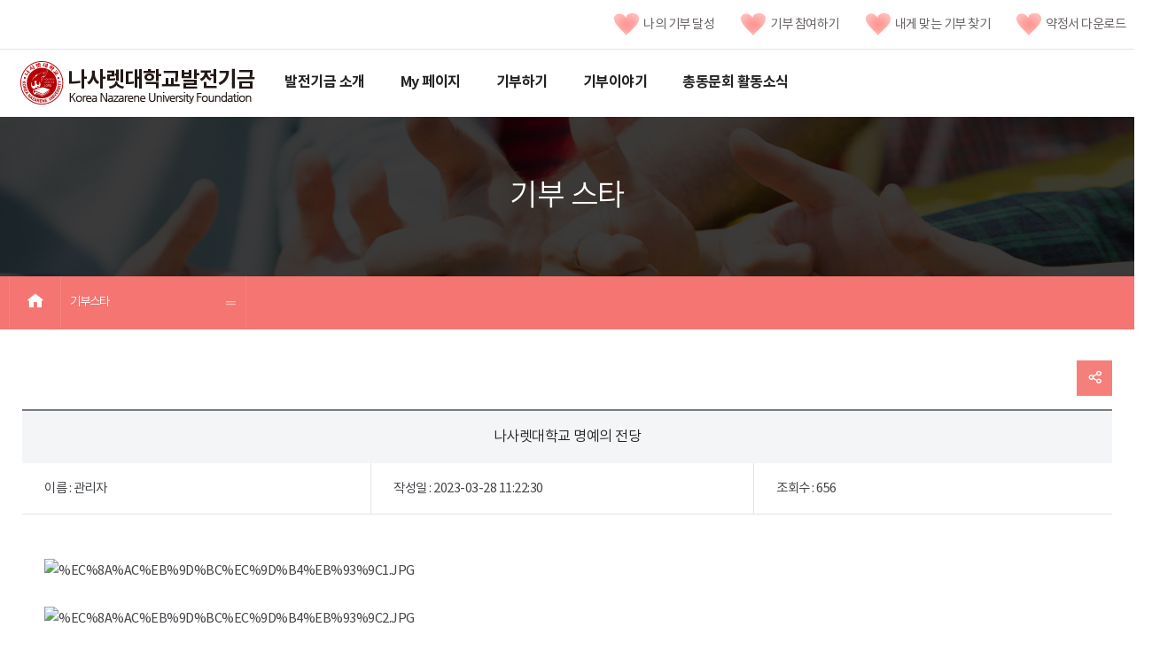

--- FILE ---
content_type: text/html; charset=utf-8
request_url: http://fund.kornu.ac.kr/fund/cop/bbs/selectBoardArticle.do;jsessionid=-B8mh03jquLHDSFk7rKq_o0wfVNeYU7eSInXyfCGtvA5q56Nl5bw!2027691045?bbsId=BBSMSTR_000000000081&nttId=434&bbsTyCode=BBST03&bbsAttrbCode=BBSA02&authFlag=Y&pageIndex=1
body_size: 33190
content:








<!doctype html>
<html>
<head>
	<!-- Head 시작 -->
	




    <meta charset="utf-8">
    <meta http-equiv="X-UA-Compatible" content="IE=10"> 
    <meta name="viewport" content="width=device-width,initial-scale=1.0,minimum-scale=1.0,maximum-scale=1.0,user-scalable=no">
    <title>나사렛대학교 발전기금</title>
    <script>
    	sessionStorage.setItem("contextPath", "/fund");
    </script>
    <script type="text/javascript" src="/fund/js/validate.js"></script>
	<!-- //Head 끝 -->
	

<script src="../../js/jquery-1.11.1.min.js"></script>
<script src="https://code.jquery.com/ui/1.11.3/jquery-ui.js"></script>
<script src="../../js/jquery.bxslider.min.js"></script>
<script src="../../_vendors/js/jquery/plugin/jquery.jgrowl.js"></script>

<script src="../../_vendors/js/jquery/plugin/jquery.showbox.js" type="text/javascript"></script>
<script type="text/javascript"> jQuery.browser = {}; (function () { jQuery.browser.msie = false; jQuery.browser.version = 0; if (navigator.userAgent.match(/MSIE ([0-9]+)\./)) { jQuery.browser.msie = true; jQuery.browser.version = RegExp.$1; } })(); </script>
<script src="../../_vendors/js/jquery/plugin/jquery.hashchange.min.js" type="text/javascript"></script>
<script src="../../js/kor/common.js"></script>
<script src="../../js/kor/sub.js"></script>

<script type="text/javascript" src="../../_vendors/js/jquery/plugin/jquery.cycle.lite.js"></script>
<script type="text/javascript" src="../../_modules/board/js/fg.menu.js"></script>
<script type="text/javascript" src="../../_vendors/js/soundmanager2/soundmanager2.js"></script>
<script type="text/javascript" src="../../_vendors/js/soundmanager2/page-player.js"></script>
<script type="text/javascript" src="../../_vendors/xquared/javascripts/module/Minimal_merged_min.js"></script>

<link href="../../_modules/board/css/base.css" rel="stylesheet" type="text/css" charset="utf-8" media="all" />
<link href="../../_modules/board/css/fg.menu.css" rel="stylesheet" type="text/css" charset="utf-8" media="all" />
<link href="../../_modules/daumeditor/css/contents4view.css" rel="stylesheet" type="text/css" charset="utf-8" media="all" />
<link href="../../_vendors/css/soundmanager2/page-player-white.css" rel="stylesheet" type="text/css" charset="utf-8" media="all" />
<link href="../../_vendors/xquared/stylesheets/xq_ui.css" rel="stylesheet" type="text/css" charset="utf-8" media="all" />

<link href="../../css/kor/common.css" rel="stylesheet"/>
<link href="../../css/kor/layout.css" rel="stylesheet"/>
<link href="../../css/kor/xeicon.min.css" rel="stylesheet"/>
<link href="../../css/kor/content.css" rel="stylesheet"/>

<link href="../../_vendors/xquared/stylesheets/xq_ui.css" rel="stylesheet" type="text/css" charset="utf-8" media="all" />
<link href="../../_vendors/css/jquery/jquery.jgrowl.css" rel="stylesheet" type="text/css" charset="utf-8" media="all" />
<link href="../../_vendors/css/jquery/jquery.showbox.css" rel="stylesheet" type="text/css" charset="utf-8" media="all" />
<link href="../../_vendors/theme/redmond/theme.css" rel="stylesheet"/>

<style>
		#detail-contents div.board-view div.post-container div.post-content table{
			table-layout:fixed;
		}
		#detail-contents div.board-view div.post-container div.post-content table tbody img{
			max-width:100%;
		}
</style>
	<style>
		ul.playlist li a:after {
			content : "\A";
			white-space : pre;
		}
		ul.playlist li a:hover {
		    color: blue;
		}
	</style>

</head>
<body>

	<script type="text/javascript">
		function onloading() {
			if ("" != "") {
				alert("");
			}
		}
		
		function fn_egov_select_noticeList(pageNo) {
			document.frm.pageIndex.value = pageNo; 
			document.frm.action = "/fund/cop/bbs/selectBoardList.do";
			document.frm.submit();	
		}
		
		function fn_egov_delete_notice() {
			if ("" == "true" && document.frm.password.value == '') {
				alert('등록시 사용한 패스워드를 입력해 주세요.');
				document.frm.password.focus();
				return;
			}
			
			if (confirm('삭제하시겠습니까?')) {
				document.frm.action = "/fund/cop/bbs/deleteBoardArticle.do";
				document.frm.submit();
			}	
		}
		
		function fn_egov_moveUpdt_notice() {
			if ("" == "true" && document.frm.password.value == '') {
				alert('등록시 사용한 패스워드를 입력해 주세요.');
				document.frm.password.focus();
				return;
			}
	
			document.frm.action = "/fund/cop/bbs/forUpdateBoardArticle.do";
			document.frm.submit();			
		}
		
		function fn_egov_addReply() {
			document.frm.action = "/fund/cop/bbs/addReplyBoardArticle.do";
			document.frm.submit();			
		}

		function fn_egov_addBoardArticle(){
			document.frm.action = "/fund/cop/bbs/addBoardArticle.do";
			document.frm.submit();	
		}

    var loading = '';
    $(document).ready(function() {
        loading = $('<img src="/fund/_vendors/images/loading2.png" width="113" height="21" alt="Loading" />').css({position:'absolute', left:'10px', top:'10px'}).prependTo(document.body).hide();

        $(document).ajaxStart(function() { loading.css({top:$('html').scrollTop()+10+'px'}).show(); });
        $(document).ajaxStop(function() { loading.hide(); });
//         $(document).ajaxError(function(e, xhr, settings, exception) { alert('일시적 오류입니다. 잠시후 다시 시도해 주세요.'); });
        $.ajaxSetup({timeout: 10000});

        $('<div id="SLB_film"></div><div id="SLB_content" style="width:540px" onClick="showBox();" align="center"><table border="0" cellpadding="0" cellspacing="0" width="540"><tr><td class="slb_top_left"></td><td class="slb_top"></td><td class="slb_top_right"></td></tr><tr><td class="slb_left"></td><td id="slb_main" class="slb_center"></td><td class="slb_right"></td></tr><tr><td class="slb_bottom_left"></td><td class="slb_bottom"></td><td class="slb_bottom_right"></td></tr></table></div><div id="popupscript" style="display:none"></div>').prependTo('body');

        
        if($.browser.msie && $.browser.version == '6.0')
        {
            jqPngFix();
        }

        $(window).hashchange(function() {
            var hash = location.hash.replace('#', '');
            var hash_obj = $('a[rel="' + hash + '"]');
            if(hash && hash_obj.length > 0)
            {
                var destination = $(hash_obj).offset().top;
                $("html:not(:animated),body:not(:animated)").animate({ scrollTop: destination}, 1100, function() {
                    location.hash = 'none';
                });
            }
            return false;
        }).hashchange();



            });
</script>

	<dl id="accessibility">
		<dt class="hidden">바로가기 메뉴</dt>
		<dd>
			<a href="#contents">본문 바로가기</a>
		</dd>
		<dd>
			<a href="#gnavigation">메뉴 바로가기</a>
		</dd>
	</dl>
	<div class="wrap">
	<!-- Header 시작 -->
		







  <link rel="stylesheet" href="//code.jquery.com/ui/1.12.1/themes/base/jquery-ui.css">
  <script src="https://code.jquery.com/ui/1.12.1/jquery-ui.js"></script>
  

	<style>
	#dialog{
		padding : 0;
		display:none;
	}
	</style>

	<script>
    $.fn.serializeObject = function(){
    	
	       var o = {};
	       var a = this.serializeArray();
	
	       $.each(a, function() {
	           if (o[this.name]) {
	               if (!o[this.name].push) {
	                   o[this.name] = [o[this.name]];
	               }
	
	               o[this.name].push(this.value || '');
	
	           } else {
	               o[this.name] = this.value || '';
	           }
	       });
	
	       return o;
	};
	
	var sEncData = "";
	
	$(function() {
	});
	
	function completeMineDonationType(loc){
		location.href = loc;
	}
	
	//ajax로 본인확인인증을 위한 데이터를 가져온다.
	function getEncData(returnPage){
		$.ajax({
			url : "/fund/cmm/rest/getEncData.do",
			async:false,
			method: "POST",
			data : "returnPage=" + returnPage,
			dataType : "json",
			success : function(data){
				sEncData = data.encData;
			},
			error : function(err){
				alert("본인확인을 위한 키 값을 수신하는 도중 에러가 발생했습니다. 잠시 후 다시 시도해주세요.");
				console.log(err);
			}
			
		});
	}
	
	//나의 기부 내역 본인 인증 팝업에서 값 가져오는 함수(flag=1, 3, 4)
	function getCheckPlusData(data, flag){
		var obj = $.parseJSON(data);
		console.log(data);
		try{
			if(obj.sName != undefined){
				if(flag == '1'){
					document.myDonationArchive.action = "/fund/cmm/main/subPage.do?page=sub02_01";	
				}
				else if(flag == '3'){
					document.myDonationArchive.action = "/fund/cmm/main/subPage.do?page=sub02_02";
				}
				else if(flag == '4'){
					document.myDonationArchive.action = "/fund/cmm/main/subPage.do?page=sub02_03";
				}
				document.myDonationArchive.sName.value = obj.sName;
				document.myDonationArchive.sBirthDate.value = obj.sBirthDate;
				document.myDonationArchive.sGender.value = obj.sGender;
				document.myDonationArchive.sMobileNo.value = obj.sMobileNo;
				document.myDonationArchive.submit();
			}else{
				alert("본인인증에 실패하셨습니다.\n잠시 후 다시 시도해주세요.");
			}
		}catch(e){
			console.log(e);
		}
	}

	
	var checkPlusPopup;
	
	//나의 기부 내역 클릭시 본인 인증 팝업
	function authPopup(flag){
		
		/*
			flag : 1(나의기부내역) , 2(기부참여하기), 3(약정서)
		*/
		
		
		var process = confirm("본 사이트 이용을 위해 간단한 휴대폰 인증이 필요합니다.\n확인을 눌러주세요.", "예", "아니오");
		
		if(process){
			getEncData(sessionStorage.getItem("contextPath") + "/checkplus_success.jsp?flag=" + flag);
			$("input[name=EncodeData]").val(sEncData);
			
			window.name = "mainWindow";
			checkPlusPopup = window.open('', 'popupChk', 'width=500, height=550, top=100, left=100, fullscreen=no, menubar=no, status=no, toolbar=no, titlebar=yes, location=no, scrollbar=no');
			document.checkplusFrm.action = "https://nice.checkplus.co.kr/CheckPlusSafeModel/checkplus.cb";
			document.checkplusFrm.target = "popupChk";
			document.checkplusFrm.submit();
		}
		else{
			alert("취소하셨습니다.");
		}
		
		
		
		
		
	}
	
	//퀵 후원메뉴 본인 인증 팝업에서 값 가져오는 함수
	function getAuthCheckData(data){
		var obj = $.parseJSON(data);
		console.log(data);
		try{
			if(obj.sName != undefined){
					
				document.donationQuickForm.sName.value = obj.sName;
				document.donationQuickForm.sBirthDate.value = obj.sBirthDate;
				document.donationQuickForm.sGender.value = obj.sGender;
				document.donationQuickForm.sMobileNo.value = obj.sMobileNo;
				document.donationQuickForm.donationCode.value = obj.donationCode;
				document.donationQuickForm.submit();
			}else{
				alert("본인인증에 실패하셨습니다.\n잠시 후 다시 시도해주세요.");
			}
		}catch(e){
			console.log(e);
		}
	}
	
	/*
		2018.05.25 개발팀 강태영.
		내게 맞는 기부 찾기를 팝업이 아닌, 모달을 이용하여 접근성 향상
		To do :: 모바일의 경우 랜드스케이프 이벤트를 이용해 resize해줘야 할것같음.
	*/
	//내게 맞는 기금 찾기 팝업
    function openSearchMyFund() {
		
		var screenW = screen.availWidth;  // 스크린 가로사이즈
		var screenH = screen.availHeight; // 스크린 세로사이즈
		var popW = 1301; // 띄울창의 가로사이즈
		var popH = 950; // 띄울창의 세로사이즈
		
		//자체적으로 반응형..
		if(screenW > popW){
			screenW = popW;
		}
		screenH = popH;

	    $( "#dialog" ).dialog({
	        autoOpen: false,
	        title : "내게 맞는 기부금 찾기",
	        show: "fade",
	        hide: "fade",
	        modal: true,
	        open: function (ev, ui) {
	        	$('#myIframe').css("width", screenW + "px");
	        	$('#myIframe').css("height", screenH + "px");
	        	$(".ui-dialog .ui-dialog-titlebar-close span").css("margin", "-8px");
	        	var html = $("button[title=Close]").html();
	        	html = html.replace("Close", "");
	        	$("button[title=Close]").html(html);
	          $('#myIframe').prop('src', "/fund/popup/survey.do");
	        },
	        height: screenH,
	        width: screenW,
	        resizable: true
	    });
	    

	    $('#dialog').dialog('open');
    }
		
      function donationQuickLink(code){
			sessionStorage.setItem("donationCode", code);
			
			authPopup("2");
			
      }
	</script>
	<!-- 체크 플러스 팝업 폼 -->
	<form name="checkplusFrm" method="post" style="display:none">
		<input type="hidden" name="m" value="checkplusSerivce">
		<input type="hidden" name="EncodeData" value="">
		<input type="hidden" name="param_r1" value="">
		<input type="hidden" name="param_r2" value="">
		<input type="hidden" name="param_r3" value="">
	</form>
	<!-- 나의 기부 달성 데이터 폼 -->
	<form name="myDonationArchive" method="post" style="display:none">
		<input name="sName" type="hidden" value=""/>
		<input name="sBirthDate" type="hidden" value=""/>
		<input name="sGender" type="hidden" value=""/>
		<input name="sMobileNo" type="hidden" value=""/>
	</form>
	<!-- 후원 퀵 메뉴 데이터 폼 -->
	<form name="donationQuickForm"  method="post" style="display:none" action="/fund/cmm/main/subPage.do?page=sub03_01_2">		
		성명<input name="sName" type="hidden" value=""/>
		생년월일<input name="sBirthDate" type="hidden" value=""/>
		성별<input name="sGender" type="hidden" value=""/>
		휴대폰 번호<input name="sMobileNo" type="hidden" value=""/>
		퀵 후원코드<input name="donationCode" type="hidden" value=""/>
	</form>
	
        <div id="header" class="header">
            <div class="container-fluid">
                <ul class="top-group">
 			        <li class="col-mm-6"><a href="/fund/resource/FundContractForms.pdf" target="_blank"><img src="/fund/images/kor/main/top_menu_icon.png">약정서 다운로드</a></li>
			        <li class="col-mm-6"><a href="javascript:openSearchMyFund()"><img src="/fund/images/kor/main/top_menu_icon.png">내게 맞는 기부 찾기</a></li>
			        <li class="col-mm-6"><a href="/fund/cmm/main/subPage.do?page=sub03_01"><img src="/fund/images/kor/main/top_menu_icon.png">기부 참여하기</a></li>
			        <li class="col-mm-6"><a href="javascript:authPopup('1')"><img src="/fund/images/kor/main/top_menu_icon.png">나의 기부 달성</a></li>
                </ul>
            </div>
            <div class="top-line"></div>
            <div class="container-fluid">
                <h1 class="logo"><a href="/fund/">나사렛대학교발전기금</a></h1>
                <div id="gnavigation" class="gnb">
                    <h2><i class="xi-bars"></i><span class="sr-only">전체메뉴</span></h2>
                    <ul class="depth1">
                        <li>
                            <a href="/fund/cmm/main/subPage.do?page=sub01_01">발전기금 소개</a>
                            <div class="depth2"><a href="/fund/cmm/main/subPage.do?page=sub01_01"><strong>발전기금 소개</strong></a>
                                <ul>
                                    <li><a href="/fund/cmm/main/subPage.do?page=sub01_01">인사말</a>
                                        <ul class="depth3">
                                            <li><a href="#">인사말</a></li>
                                            <li><a href="#">기금안내</a></li>
                                            <li><a href="#">학교사랑발전기금</a></li>
                                            <li><a href="#">장학기금</a></li>
                                            <li><a href="#">건립기금</a></li>
                                            <li><a href="#">예배</a></li>
                                            <li><a href="#">재활</a></li>
                                            <li><a href="#" onclick="openSearchMyFund()" title="새창으로열림">내게 맞는 기부 찾기<i class="xi-angle-right"></i></a></li>
                                        </ul>
                                    </li>

                                    <li><a href="/fund/cmm/main/subPage.do?page=sub01_02">기금안내</a>
                                        <ul class="depth3">
                                            <li><a href="#">학교사랑발전기금</a></li>
                                            <li><a href="#">장학기금</a></li>
                                            <li><a href="#">건립기금</a></li>
                                            <li><a href="#">예배</a></li>
                                            <li><a href="#">재활</a></li>
                                        </ul>
                                    </li>

                                </ul>
                            </div>
                        </li>

                        <li>
                            <a href="javascript:authPopup('1')">My 페이지</a>

                            <div class="depth2"><a href="javascript:authPopup('1')"><strong>My 페이지</strong></a>
                                <ul>
                                    <li><a href="javascript:authPopup('1')" >나의 기부 달성</a></li>
                                    <li><a href="javascript:authPopup('3')" >약정서</a></li>
                                    <li><a href="javascript:authPopup('4')">영수증</a></li>
                                </ul>
                            </div>
                        </li>

                        <li>
                            <a href="/fund/cmm/main/subPage.do?page=sub03_01">기부하기</a>
                            <div class="depth2"><a href="/fund/cmm/main/subPage.do?page=sub03_01"><strong>기부하기</strong></a>
                                <ul>
                                    <li><a href="/fund/cmm/main/subPage.do?page=sub03_01">기부참여하기</a></li>
                                    <li><a href="/fund/cop/bbs/selectBoardList.do?bbsId=BBSMSTR_000000000091">진행중인 기부</a></li>
									<li><a href="#" onclick="openSearchMyFund()" title="새창으로열림">내게 맞는 기부 찾기</a></li>
                                    <li><a href="/fund/cmm/main/subPage.do?page=sub03_03">기부 현황</a></li>
                                    <li><a href="/fund/cmm/main/subPage.do?page=sub03_02">기부자혜택</a></li>
                                </ul>
                            </div>
                        </li>

                        <li>
                            <a href="/fund/cop/bbs/selectBoardList.do?bbsId=BBSMSTR_000000000061">기부이야기</a>
                            <div class="depth2"><a href="/fund/cop/bbs/selectBoardList.do?bbsId=BBSMSTR_000000000061"><strong>기부이야기</strong></a>
                                <ul>
                                    <li><a href="/fund/cop/bbs/selectBoardList.do?bbsId=BBSMSTR_000000000061">기부스토리</a></li>
                                    <li><a href="/fund/cop/bbs/selectBoardList.do?bbsId=BBSMSTR_000000000081">기부스타</a></li>
                                    <li><a href="/fund/cop/bbs/selectBoardList.do?bbsId=BBSMSTR_000000000101">후원의 집</a></li>
                                </ul>
                            </div>
                        </li>

                        <li>
                            <a href="/fund/cop/bbs/selectBoardList.do?bbsId=BBSMSTR_000000000031">총동문회 활동소식</a>
                            <div class="depth2"><a href="/fund/cop/bbs/selectBoardList.do?bbsId=BBSMSTR_000000000031"><strong>총동문회 활동소식</strong></a>
                                <ul>
                                    
                                    <li><a href="/fund/cop/bbs/selectBoardList.do?bbsId=BBSMSTR_000000000031">동문기부소식</a></li>
                                    <li><a href="/fund/cmm/main/subPage.do?page=sub05_03">동문기부현황</a></li>
                                </ul>
                            </div>
                        </li>

                    </ul>
                    <a href="#" class="close-btn"><i class="xi-close-thin"></i></a>
                </div>

<!--                 <div class="util">
                    <a href="#" class="search-btn search-main-btn"><i class="xi-search"></i><span class="sr-only">SEARCH</span></a>
                    <div class="search-area">
                        <form action="#" method="post" accept-charset="utf-8" id="search_form" name="search_form">
                            <input type="hidden" name="encoding" value="true" />
                            <input type="hidden" name="redirect" value="/google/index" />
                            <label for="unifiedKeyword" class="sr-only">키워드입력</label>
                            <input id="unifiedKeyword" name="q" value="" type="text" placeholder="검색어를 입력해주세요">
                            <button type="submit" title="검색버튼" class="search-btn" onclick="$('#search_form').submit();"><i class="xi-search" aria-hidden="true"></i><span class="sr-only">SEARCH</span></button>
                            <a href="#" class="close-btn"><i class="xi-close"></i><span class="sr-only">닫기</span></a>
                        </form>
                    </div>
                </div>

                <div class="util2">
                    <a href="https://www.facebook.com/" title="새창으로 열림" target="_blank" class="facebook-btn"><i class="xi-facebook"></i><span class="sr-only">facebook</span></a>
                </div> -->

<!-- 				메인페이지에서만 퀵메뉴 나오도록..                 -->
                
                

                <!--//gov-->
            </div>
        </div><!--//header-->
        
        
<div id="dialog">
  <iframe id="myIframe" frameborder=no scrolling=no></iframe>
</div>

	<!-- //Header 끝 -->

		<div id="container" class="container">
        <div id="visual" class="visual sub05">
            <div class="container-fluid">
                <h2>
                    <span class="kor">기부 스타</span>
                </h2>
            </div>
        </div><!--//visual-->
        

		
			
			
		



		<style>
		#visual.sub05 {
		    background-image: url(/fund/images/kor/sub/sub-visual2.jpeg);
		}
		</style>
        <div id="menu-location" class="location">
            <div class="container-fluid">
                <a href="/" class="home"><i class="xi-home"></i><span class="sr-only">홈</span></a>

		        <div class="depth2">
		            <a href="javascript:return false;" class="title">기부스타</a>
		            <ul>
                       	
							<li><a href="/fund/cop/bbs/selectBoardList.do?bbsId=BBSMSTR_000000000061">기부스토리</a></li>
                       	
							<li><a href="/fund/cop/bbs/selectBoardList.do?bbsId=BBSMSTR_000000000081">기부스타</a></li>
                       	
							<li><a href="/fund/cop/bbs/selectBoardList.do?bbsId=BBSMSTR_000000000101">후원의 집</a></li>
                       	
		            </ul>
		        </div>
            </div>
        </div>

			<div id="contents" class="contents">


<!-- 			egov form 카피 -->
			<form name="frm" method="post" action="/fund/cop/bbs/selectBoardList.do">
			<input type="hidden" name="pageIndex" value="1">
			<input type="hidden" name="bbsId" value="BBSMSTR_000000000081" >
			<input type="hidden" name="nttId" value="434" >
			<input type="hidden" name="parnts" value="0" >
			<input type="hidden" name="sortOrdr" value="43" >
			<input type="hidden" name="replyLc" value="0" >
			<input type="hidden" name="nttSj" value="나사렛대학교 명예의 전당" >
			</form>
<!-- 			egov form 카피 끝 -->

				<div class="title container-fluid">
					
				</div>
				<div id="detail-contents" class="container-fluid">




					<div class="share-area">
						<ul class="share-list">
							<!-- <li class="sns_facebook"><a href="#"><i
									class="xi-facebook"></i></a></li> -->
							<li class="sns_twitter"><a href="#"><i
									class="xi-twitter"></i></a></li>
							<li>
								<a href="#" onclick="copy_to_clipboard('/fund/cop/bbs/selectBoardArticle.do?bbsId=BBSMSTR_000000000081&nttId=434')">
									<i class="url">url</i>
								</a>
							</li>
						</ul>
						<a href="#" class="share-btn"><i class="xi-share-alt-o"></i></a>
					</div>



					<script type="text/javascript">

function is_ie() {
  if(navigator.userAgent.toLowerCase().indexOf("chrome") != -1) return false;
  if(navigator.userAgent.toLowerCase().indexOf("msie") != -1) return true;
  if(navigator.userAgent.toLowerCase().indexOf("windows nt") != -1) return true;
  return false;
}
 
function copy_to_clipboard(str) {
	
	str = window.location.protocol + "://" + window.location.host + str;
	
  if( is_ie() ) {
    window.clipboardData.setData("Text", str);
    alert("복사되었습니다.");
    return;
  }
  prompt("Ctrl+C를 눌러 복사하세요.", str);
}


jQuery(function($){
	$('.sns_twitter>a').snspost({
		type : 'twitter',
		content : '나사렛대학교 명예의 전당',
		url : window.location.protocol + "://" + window.location.host + "/fund/cop/bbs/selectBoardArticle.do?bbsId=BBSMSTR_000000000081&nttId=434"
	});
	
	$('.sns_facebook>a').snspost({
		type : 'facebook',
		content : '나사렛대학교 명예의 전당',
		url : window.location.protocol + "://" + window.location.host + "/fund/cop/bbs/selectBoardArticle.do?bbsId=BBSMSTR_000000000081&nttId=434"
	});
});

	
// SNS에 글쓰기
(function($){
	$.fn.snspost = function(opts) {
		var loc = '';
		opts = $.extend({}, {type:'twitter', event:'click', content:'', url:'', summary:'', writer:''}, opts);
		opts.content = encodeURIComponent(opts.content);
    opts.url = encodeURIComponent(opts.url);
		switch(opts.type) {
			case 'me2day' :
				loc = 'http://me2day.net/posts/new?new_post[body]='+opts.content + ' ' + opts.url;
				if (opts.tag) loc += '&new_post[tags]='+encodeURIComponent(opts.tag);
				break;
			case 'facebook' :
				loc = 'http://www.facebook.com/share.php?t='+opts.content+'&u='+opts.url;
				break;
			case 'yozm' :
				loc = 'http://yozm.daum.net/api/popup/prePost?sourceid=54&link=' + opts.url + '&prefix=' + opts.content + '&parameter=' + opts.content;
				break;
			case 'clog' :
				loc = 'http://csp.cyworld.com/bi/bi_recommend_pop.php?url=' + opts.url + '&title_nobase64=' + opts.content + '&summary_nobase64=' + encodeURIComponent(opts.summary) + '&writer=' + encodeURIComponent(opts.writer);
				break;
			case 'delicious' :
				loc = 'http://www.delicious.com/save?v=5&noui&jump=close&url='+ opts.url +'&title='+opts.content;
				break;
			case 'twitter' :
			default:
				loc = 'http://twitter.com/home?status='+opts.content + ' ' + opts.url;
				break;
		}
		this.bind(opts.event, function(){
			window.open(loc);
			return false;
		});
	};
	$.snspost = function(selectors, action) {
		$.each(selectors, function(key,val) {
			$(val).snspost( $.extend({}, action, {type:key}) );
		});
	};
})(jQuery);



</script>

					<div class="board-view">
						<h2 class="post-title">나사렛대학교 명예의 전당</h2>
						<div class="post-container">
							<ul class="post-info">
								<li>이름 : 관리자</li>
								<li>작성일 : 2023-03-28 11:22:30</li>
								<li>조회수 : 656</li>
							</ul>
							<div class="post-content">
								<table class="txc-wrapper" border="0" cellspacing="0" cellpadding="0">
									<tr>
										<td bgcolor="#ffffff">
											<p
												style="color: rgb(84, 84, 84); font-family: 돋움, Dotum; font-size: 12px;">
												<p><img src="/fund/cmm/fms/getEditorImage.do?fileName=20230328112217d3b06e89-5e42-4d2b-9684-dc695d1ecb9c.JPG" title="%EC%8A%AC%EB%9D%BC%EC%9D%B4%EB%93%9C1.JPG"><br style="clear:both;">&nbsp;</p><p><img src="/fund/cmm/fms/getEditorImage.do?fileName=20230328112224907cac0f-1c28-4634-a83c-42127d041b57.JPG" title="%EC%8A%AC%EB%9D%BC%EC%9D%B4%EB%93%9C2.JPG"><br style="clear:both;">&nbsp;</p><p><img src="/fund/cmm/fms/getEditorImage.do?fileName=202303281122298217681c-b934-4891-a96b-0878dd930bf2.JPG" title="%EC%8A%AC%EB%9D%BC%EC%9D%B4%EB%93%9C3.JPG"><br style="clear:both;">&nbsp;</p><p>&nbsp;</p>
											</p>

											<p></p>
											<p>&nbsp;</p>
										</td>
									</tr>
								</table>
							</div>






						</div>
							
							
							

						</div>
						<div class="btngroup">
				                
				            
							
							<a href="#" onclick="javascript:fn_egov_select_noticeList('1'); return false;" class="btn-md">목록</a>
						</div>
						
					</div>

					<iframe src="about:blank" name="filedownframe" style="width: 0; height: 0; display: none;"></iframe>
				</div>


			</div>
			<!--contents-->

		</div>
		<!--//container-->
		
	<!-- Footer_Nav 시작 -->
		



<div class="foot-nav">
    <h2 class="sr-only">발전기금 전체메뉴</h2>
    <ul class="nav">
        <li class="depth1">
            <a href="/fund/cmm/main/subPage.do?page=sub01_01">발전기금 소개</a>

            <ul class="depth2">
                <li><a href="/fund/cmm/main/subPage.do?page=sub01_01" >인사말</a></li>
                <li><a href="/fund/cmm/main/subPage.do?page=sub01_02" >기금안내</a></li>
<!--                 <li><a href="#" >-학교사랑발전기금</a></li>
                <li><a href="#" >-장학기금</a></li>
                <li><a href="#" >-건립기금</a></li>
                <li><a href="#" >--예배</a></li>
                <li><a href="#" >--재활</a></li> -->
                
            </ul>
        </li>
        
        <li class="depth1">
            <a href="#" id="gibooArchive">My페이지</a>

            <ul class="depth2">
	            <li><a href="javascript:authPopup('1')" >나의 기부 달성</a></li>
	            <li><a href="javascript:authPopup('3')" >약정서</a></li>
	            <li><a href="javascript:authPopup('4')">영수증</a></li>
            </ul>
        </li>
        
        <li class="depth1">
            <a href="/fund/cmm/main/subPage.do?page=sub03_01">기부하기</a>

            <ul class="depth2">
                <li><a href="/fund/cmm/main/subPage.do?page=sub03_01" >기부참여하기</a></li>
                <li><a href="/fund/cop/bbs/selectBoardList.do?bbsId=BBSMSTR_000000000091">진행중인 기부</a></li>
				<li><a href="javascript:openSearchMyFund()" >내게 맞는 기부 찾기</a></li>
                <li><a href="/fund/cmm/main/subPage.do?page=sub03_03" >기부 현황</a></li>
                <li><a href="/fund/cmm/main/subPage.do?page=sub03_02" >기부자 혜택</a></li>
            </ul>
        </li>
        
        <li class="depth1">
            <a href="/fund/cop/bbs/selectBoardList.do?bbsId=BBSMSTR_000000000081">기부이야기</a>

            <ul class="depth2">
	            <li><a href="/fund/cop/bbs/selectBoardList.do?bbsId=BBSMSTR_000000000061">기부스토리</a></li>
	            <li><a href="/fund/cop/bbs/selectBoardList.do?bbsId=BBSMSTR_000000000081">기부스타</a></li>
	            <li><a href="/fund/cop/bbs/selectBoardList.do?bbsId=BBSMSTR_000000000101">후원의 집</a></li>
            </ul>
        </li>
        
        <li class="depth1">
            <a href="/fund/cop/bbs/selectBoardList.do?bbsId=BBSMSTR_000000000031">총 동문회 활동 소식</a>

            <ul class="depth2">
				
				<li><a href="/fund/cop/bbs/selectBoardList.do?bbsId=BBSMSTR_000000000031">동문기부소식</a></li>
				<li><a href="/fund/cmm/main/subPage.do?page=sub05_03">동문기부현황</a></li>
			</ul>
        </li>
    </ul>


</div>
	<!-- Footer_Nav 끝 -->

    <!-- footer 시작 -->
    <div id="footer">


<div id="footer" class="footer">
    <div class="container-fluid">
        <div class="address-copyr">
            <address>
                나사렛대학교 [31172] 충청남도 천안시 서북구 월봉로 48(구 쌍용동 456번지)<br>
                312-82-05850<br>
                sopwhite@kornu.ac.kr<br>
                TEL : 041-570-7878 / FAX : 041-570-1670<br>
                COPYRIGHT ⒞ 2017 KOREA NAZARENE UNIVERSITY. All rights Reserved
            </address>
        </div>
    </div>
</div><!--//footer--></div>
    <!-- //footer 끝 -->
	</div>
	<!--//wrap-->
</body>
</html>

--- FILE ---
content_type: text/css
request_url: http://fund.kornu.ac.kr/fund/_modules/board/css/base.css
body_size: 9830
content:
/* board base css */
img { border:none; }
form { margin:0 }

.submit { border:1px solid #BBB; background-color:#EEE; }
ul, ol, form { margin:0; padding:0; }

.cursor { cursor:pointer; }

.margintop5 { margin-top:5px; }
.margintop10 { margin-top:10px; }

.padding2 { padding:2px !important; }
.padding3 { padding:3px !important; }
.padding4 { padding:4px !important; }
.padding5 { padding:5px !important; }
.padding6 { padding:6px !important; }
.padding7 { padding:7px !important; }
.padding8 { padding:8px !important; }
.padding9 { padding:9px !important; }
.padding10 { padding:10px !important; }
.padding15 { padding:15px !important; }

.clearBoth { clear:both; }

.base_table { clear:both; width:100%; border-collapse:collapse; table-layout:fixed; }
.base_table th { text-align:center; font-size:9pt; word-spacing:-1px; }
.base_table td { font-size:9pt; height:30px; }
.base_table .center { text-align:center; }
.base_table .paddingleft { padding-left:10px; }

.form_table { width:100%; border-collapse:collapse; }
.form_table th { text-align:center; font-size:10pt; }
.form_table td { font-size:9pt; border-left:0 !important; padding:3px 3px 3px 5px; }

.comment_table { width:100%; border-collapse:collapse; border:1px solid #DFDFDF; table-layout:fixed; }
.comment_table th { padding:10px 10px 0 10px; text-align:left; font-size:9pt; color:#666; }
.comment_table td { padding:10px; color:#666; }
.comment_submit { border:1px solid #BBB; background-color:#EEE; width:58px; height:115px; }

.comment_name { padding-top:10px !important; font-weight:bold; color:#333; }
.comment_name span { margin-left:10px; font-weight:normal; font-size:8pt; color:#AAA; }
.comment_btn { padding:10px 5px 0 0 !important; font-size:8pt !important; text-align:right; }
.comment_btn a { color:#666; }
.comment_btn span { margin:0 3px 0 3px; font-size:7pt; color:#AAA; }
.comment_contents { padding:8px !important; border-bottom:1px solid #EEE; color:#333; }
.comment_contents p { line-height:120%; }

.article_over { background-color:#EFEFEF !important; }

.header_top_line { width:100%; border-collapse:collapse;  }
.write_btn { clear:both; float:right; margin:5px 0 20px 0; }

.gbtn_button { padding:6px 0 0 0; margin:0; border:0; background-color:transparent; height:25px; }

.re_icon { float:left; margin-right:5px; }
.total_comment { font-family:verdana; font-size:10px; color:#ff9000; }

.gallery_pannel { width:100%; margin-top:5px; }
.gallery_pannel ul {}
.gallery_pannel ul .gallery_pannel_li { display:inline-block; *display:inline; *zoom:1; margin:10px 15px; vertical-align:top; list-style-type:none; }
.gallery_pannel table { border-collapse:collapse; }
.gallery_pannel table td { text-align:center; }
.gallery_content { clear:left; }

.gallery_pannel div { margin-top:3px; }
.gallery_pannel .name { padding-top:3px; color:#777; font-size:9pt; }
.gallery_pannel .info { padding-top:3px; color:#999; font-size:8pt; }

#content_area { color:#333333; }
#content_area a:link { color:#333333; text-decoration:none; }
#content_area a:active { color:#333333; text-decoration:none; }
#content_area a:visited { color:#333333; text-decoration:none; }
#content_area a:hover { color:#333333; text-decoration:none; }

.original_article { margin-top:15px; padding:10px; border:2px solid #CCC; background-color:#EEE; }
.original_article a:link { color:#333333; text-decoration:none; }
.original_article a:active { color:#333333; text-decoration:none; }
.original_article a:visited { color:#333333; text-decoration:none; }
.original_article a:hover { color:#333333; text-decoration:none; }

.paging_area { clear:both; margin:15px 0; text-align:center; }
.paging { display:inline-block; *display:inline; *zoom:1; list-style:none; overflow:hidden; }
.paging li { float:left; margin-right:4px; text-decoration:none; line-height:normal; color:#333333; font:normal 12px Verdana !important; }
.paging li a { color:#333333; padding:5px 9px; display:block; border:1px solid #CCC;  }
.paging .current a { font-weight:bold; color:#3366CC !important; }
.paging .pre { position:relative; }
.paging .next { position:relative; }
.paging .pre a, .paging .next a { padding:4px 5px; }

.table_line .info { color:#888; }
.table_line .info span { margin:0 15px 0 15px; color:#CCC; font-size:8pt; }

.header_top_line_edge_color { border-bottom:2px solid #3193da; }
.header_bottom_line_edge_color { border-top:1px solid #4da1de; }
.header_bottom_line_padding { padding:0; height:3px; }
.header_title { color:#333333; background-color:#FAFAFA; }
.header_title a { color:#333333; }
.article_content { color:#333333; background-color:#FFFFFF; border-bottom:1px solid #DDDDDD; }
.article_content a { color:#333333 !important; }
.notice_highlight { background-color:#f5f5f5 !important; text-align:center;}

.article_subject { padding:5px; }
.article_content .article_contents { margin-top:5px; word-break:keep-all; word-wrap:break-word; }
.table_line { width:100%; border-collapse:collapse; border:1px solid #DDDDDD; border-top:2px solid #3193da; table-layout:fixed; }
.table_line th { text-align:center; }
.table_line th, .table_line td { font-size:9pt !important; border:1px solid #DDDDDD; }
.table_line td { padding-left:10px; color:#333; }

.base_table .thumb { }
.base_table .thumb_gallery { position:relative; padding:5px; }
.base_table .thumb_gallery img { border:3px solid #DDDDDD; }

.attach_area { padding:10px 0 8px 0; }
.attach_area .attach_header { font-size:8pt; font-weight:bold; padding:3px 0 3px 5px; background-color:#DDD; }
.attach_area ul { list-style:none; margin-top:8px; }
.attach_area ul li { clear:both; overflow:auto; padding:2px 0 2px 5px; border-bottom:1px solid #EEE; }
.attach_area ul .file_name { float:left; margin-right:10px; font-weight:bold; font-size:8pt; }
.attach_area ul .file_name img { vertical-align:middle; margin:0 3px 2px 0; }
.attach_area ul .file_size { color:#888; font-size:8pt; font-weight:normal; }
.attach_area ul .file_play { float:left; font-size:8pt; margin-right:10px; }
.attach_area ul .file_play span { float:left; }
.attach_area ul .file_down { font-size:8pt; }
.attach_area ul .file_down span { float:left; }

.attach_info, .attach_info_list { display:none; font-size:11px; color:#FFF; _width:100%; }
.tooltip_head_left { float:right; overflow:hidden; width:25px; height:36px; background:url(/_vendors/images/tooltip/tail_left.png) left 0; }
.tooltip_head_right { float:left; overflow:hidden; width:30px; height:36px; background:url(/_vendors/images/tooltip/head_right.png) left 0; }
.tooltip_body { float:left; overflow:hidden; padding:11px 0 0 0; height:25px; background:url(/_vendors/images/tooltip/body.png); }
.attach_info_list .tooltip_body { float:right; }

.tooltip_tail_left { float:right; overflow:hidden; width:30px; height:36px; background:url(/_vendors/images/tooltip/head_left.png) right 0; }
.tooltip_tail_right { float:left; overflow:hidden; width:25px; height:36px; background:url(/_vendors/images/tooltip/tail_right.png) right 0; }

.article_search { clear:both; height:30px; padding:9px 10px 0 20px; position:relative; background-color:#F3F3F3; }
.article_search .search_word { float:right; color:#666; }
.article_search .style_select { vertical-align:middle; }
.article_search .search_input { width:140px; height:18px; padding:0 4px; border:1px solid #BEBEBE; vertical-align:middle; }
.article_search .search_btn { vertical-align:middle; }

.rss_feed { float:right; margin:0 0 5px 0; text-align:right; }

.hidden { position:absolute; top:0; left:-9999px; width:1px; height:1px; overflow:hidden; }
.fg-button { border:1px solid #CCC; clear:left; margin:0 5px 5px 0; padding:4px 0 4px 8px; text-decoration:none !important; cursor:pointer; position:relative; text-align:center; zoom:1; }
.fg-button .ui-icon { position: absolute; top: 50%; margin-top: -8px; left: 50%; margin-left: -8px; }
a.fg-button { float:left;  }
button.fg-button { width:auto; overflow:visible; } /* removes extra button width in IE */

.fg-button-icon-left { padding-left: 2.1em; }
.fg-button-icon-right { padding-right: 2.1em; }
.fg-button-icon-left .ui-icon { right: auto; left: .2em; margin-left: 0; }
.fg-button-icon-right .ui-icon { left: auto; right: .2em; margin-left: 0; }
.fg-button-icon-solo { display:block; width:8px; text-indent: -9999px; }	 /* solo icon buttons must have block properties for the text-indent to work */

.fg-button.ui-state-loading .ui-icon { background: url(/_modules/board/images/common/spinner_bar.gif) no-repeat 0 0; }

.ellipsis_area { list-style-type:none; overflow:hidden; }
.ellipsis_area li { float:left; margin-right:4px; font-size:9pt; }
.ellipsis_area .e_file { padding:3px 0 0 0; }
.ellipsis_area .e_file img { vertical-align:middle; }
.ellipsis { overflow:hidden; text-overflow:ellipsis; -o-text-overflow:ellipsis; white-space:nowrap; max-width:85%; }
.ellipsis_gallery { overflow:hidden; text-overflow:ellipsis; -o-text-overflow:ellipsis; white-space:nowrap; max-width:90%; }

.view_ip { padding-right:5px; text-align:right; font-size:8pt !important; color:#888; }

#sns_more { display:none; text-align:center; margin:5px 0; padding:10px; background-color:#F9F9F9; border:1px solid #EEE; }
#sns_more .sns { margin-top:10px; padding:0; list-style:none; vertical-align:top; }
#sns_more .sns li { display:inline; vertical-align:top; }

.wrap_inner { position:relative; top:-7px; letter-spacing:-0.5px; }
.wrap_inner a { color:#aaa; font-size:11px; }
.wrap_inner a:hover { color:#444; text-decoration:none; }

.wrap_inner_on { position:relative; top:-9px; letter-spacing:-0.5px; font-weight:bold; }
.wrap_inner_on a { color:#444; font-size:11px; }
.wrap_inner_on a:hover { color:#444; text-decoration:none;  }